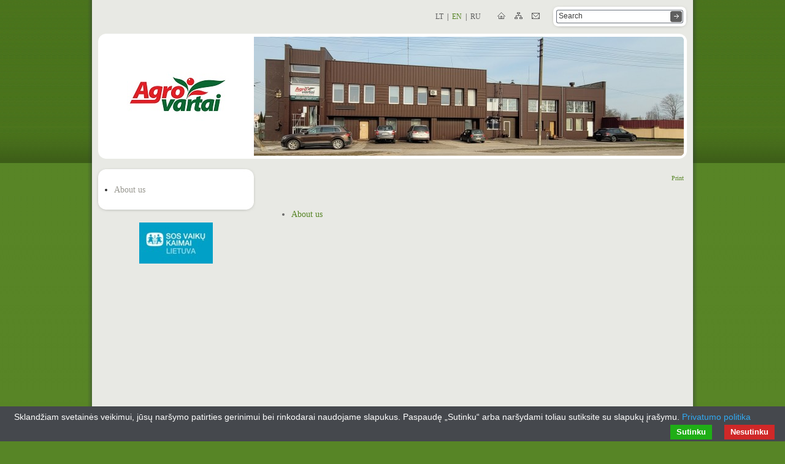

--- FILE ---
content_type: text/html
request_url: https://agrovartai.lt/en/sitemap.html
body_size: 3008
content:
<!DOCTYPE html PUBLIC "-//W3C//DTD XHTML 1.0 Transitional//EN" "http://www.w3.org/TR/xhtml1/DTD/xhtml1-transitional.dtd"><html xmlns="http://www.w3.org/1999/xhtml"><head><meta http-equiv="Content-Type" content="text/html; charset=utf-8" /><meta name="description" content=""/><meta name="keywords" content=""/><meta name="author" content="svetaine.lt" /><meta name="distribution" content="Global"/><meta name="copyright" content="svetaine.lt © 2008" /><meta http-equiv="Pragma" content="no-cache"/><meta http-equiv="Cache-Control" content="no-cache"/><meta name="robots" content="FOLLOW,INDEX"/><title>agrovartai.lt</title>        <link rel="stylesheet" type="text/css" href="/tpl/template50/135/css/style.css?20130611" /><!--[if lt IE 7]><link rel="stylesheet" type="text/css" href="/tpl/template50/135/css/ie6.css" /><![endif]--><!--Facebook START-->
    <meta property="og:title" content="agrovartai.lt" />



    <meta property="og:url" content="http://agrovartai.lt//en/sitemap.html" />
<!--Facebook END-->

<link rel="stylesheet" href="/cms/js/prettyPhoto/css/prettyPhoto.css?20130613" type="text/css" media="screen" title="prettyPhoto main stylesheet" charset="utf-8" />

    <style type="text/css">
        <!-- Google Analytics -->
<script>
window.ga=window.ga||function(){(ga.q=ga.q||[]).push(arguments)};ga.l=+new Date;
ga(&#039;create&#039;, &#039;UA-88201724-1&#039;, &#039;auto&#039;);
ga(&#039;send&#039;, &#039;pageview&#039;);
</script>
<script async src=&#039;https://www.google-analytics.com/analytics.js&#039;></script>
<!-- End Google Analytics -->
    </style>

<!-- Global site tag (gtag.js) - Google Analytics -->
<script async src="https://www.googletagmanager.com/gtag/js?id=UA-162598581-1"></script>
<script>
  window.dataLayer = window.dataLayer || [];
  function gtag(){dataLayer.push(arguments);}
  gtag('js', new Date());

  gtag('config', 'UA-162598581-1');
</script>
<script type="text/javascript" src="/cms/cookies/cookiebar-latest.min.js?forceLang=lt&theme=grey&always=1&showNoConsent=1"></script><script src="/cms/js/themhandler.js" type="text/javascript"></script><!-- script src="/js/functions.js" type="text/javascript"></script / --><!--[if lt IE 7]><style type="text/css">	img {behavior:url('/tpl/template50/135/css/pngbehavior.htc'); }</style><script type="text/javascript" src="/js/DD_belatedPNG_0.0.8a-min.js"></script><script type="text/javascript">	DD_belatedPNG.fix('.header_top');	DD_belatedPNG.fix('.backimg');	DD_belatedPNG.fix('.divFooter');</script><![endif]--></head><body><input type="hidden" id="rwbase" value="/" /><div class="backimg" id="backimg">	<div class="main" id="divContent">		<div class="aukstis1 header">			<div class="aukstis1a">				<div class="pad1">					<div class="fl_right">													<div class="searchcontainer">
	<div class="searchbox">
	<form action="/en/search.html" method="post" onsubmit="return document.getElementById('key').value != ''" name="search">
		<div class="fl_left pad4">
			<input type="text" id="key"  class="searchkey" name="key" onfocus="if(this.value == 'Search') {this.value = ''}" onblur="if(this.value == '') {this.value = 'Search'}" value="Search" />
		</div>
		<div class="fl_right searchBtn" align="left">
			<img onclick="if(document.getElementById('key').value != '') document.search.submit()" src="/tpl/template50/135/images/search_btn.gif" alt="" class="searchbutton" />
		</div>
		<div class="clear"></div>
	</form>
	</div>
</div>											</div>					<div class="fl_right pad9 font2">&nbsp;						<a href="/" title="Home" class="pad3">							<img src="/tpl/template50/135/images/home.gif"  border="0" alt="Home" title="Home" />						</a>													<a href="/en/sitemap.html" title="Sitemap" class="pad3">								<img src="/tpl/template50/135/images/sitemap.gif"  border="0" alt="Sitemap" title="Sitemap" />							</a>																			<a href="/cdn-cgi/l/email-protection#[base64]" title="Contact us" class="pad3">								<img src="/tpl/template50/135/images/mail.gif" border="0" alt="Contact us" title="Contact us" />							</a>												&nbsp;					</div>					<div class="fl_right pad9">													<div class="language" align="right">		&nbsp;<a class="langs" href="/lt/">lt</a>&nbsp;	|	&nbsp;<a class="slangs" href="/en/">en</a>&nbsp;	|	&nbsp;<a class="langs" href="/ru/">ru</a>&nbsp;</div>											</div>					<div class="clear"></div>				</div>			</div>			<div class="header_a">                        <div class="header_under">					<div id="slider" style="position:relative;width:701px;height:194px;overflow:hidden;">
            <div class="slides">
                                                    <a nohref                           target=""><img  style="display:block;"
                                                                              src="/out_data/dc891a861e3074d6a48da0799e2e9b59.jpg"/></a>
                                    </div>
        <div id="slider_pager"></div>
        <script data-cfasync="false" src="/cdn-cgi/scripts/5c5dd728/cloudflare-static/email-decode.min.js"></script><script src="/cms/js/jquery-1.7.min.js" type="text/javascript" charset="utf-8"></script>
        <script src="/cms/js/jquery.cycle.all.latest.js?201307011636" type="text/javascript" charset="utf-8"></script>
        <script>
            
                var $jQueryCycle = jQuery.noConflict();
                $jQueryCycle(document).ready(function() {
                    $jQueryCycle('.slides').cycle({
                        fx: 'fade',
                        pager: '#slider_pager'
                    });
                });
            
        </script>
        <style>
            
                #slider_pager {
                    position: absolute;
                    bottom: 5px;
                    left: 0;
                    z-index: 5;
                    text-align: center;
                    width: 100%;
                }
                #slider_pager a {
                    display: inline-block;
                    *display: block;
                    *float: left;
                    width: 11px;
                    height: 11px;
                    margin-left: 5px;
                    background: url("/cms/tpl/images/pager.png") transparent no-repeat;
                    font-size: 0;
                    text-indent: -9999px;
                    outline: none;
                    white-space: nowrap;
                    overflow: hidden;
                }
                #slider_pager a.activeSlide { background-position: 0 -12px; }
            
        </style>
    </div>				</div>                        <div class="header_top top"></div>                        <div class="header_top bottom"></div>                        <div class="header_top left"></div>                        <div class="header_top right"></div>											<div class="logo">							<table border="0" cellpadding="0" cellspacing="0" width="248">								<tr>									<td class="logo_cell">										<a href="/en"><img border="0" src="/out_data/logo.jpg" alt="Home" /></a>									</td>								</tr>							</table>						</div>									</div>			</div>		<div class="main pad6">			<div class="fl_left menu">					<div class="menu_top"> </div>	<div class="main_menu">		<div class="menu_items">			<ul class="menu">								<li>								    <a class="menu_inact" href="/about-us-1/en/">About us</a>								</li>							</ul>		</div>	</div>	<div class="menu_bottom"> </div>				<div class="banners">													<div><div id="banners_container">		
    <script src="/cms/js/swfobject.js" language="JavaScript" type="text/javascript"></script>
    <br />
                        <div class="banner" align="center">
                                                                                        <a href="http://www.sos-vaikukaimai.lt" target="_blank">
                                <img src="/out_data/banners/00be57ff7460cfe.jpg" border="0" alt="" />
                            </a>
                                                                        </div>
            <br />
            </div></div>								</div>			</div>			<div class="fl_right content">				<div class="plotis">					<div class="pad8">						<table cellpadding="0" cellspacing="0" border="0" width="100%"><tr>							<td align="left">								<div class="title">																																																																	</div>							</td>							<td class="plotis1" align="right" valign="bottom">								<div class="fl_right">									<a class="print" href="/en/print.html" target="_blank">Print</a>								</div>								<div class="clear"></div>							</td>						</tr></table>					</div>					<div class="font1 pad7" style="width:690px;" id="cnt">						
<table width="100%" cellpadding="0" border="0" cellspacing="10">
<tr>
<td align="left" valign="top">
  <ul class="treeview">
        <li>
    <a href="/about-us-1/en/">About us</a>
  </li>
  <ul>     </ul>         </ul>
</td>
</tr>
</table>					</div>				</div>			<br />			</div>			<div class="clear"></div>		</div>		<div class="bottom_space"></div>	</div>	<div id="divPush"></div></div>	<div class="main2 divFooter">		<div id="footerLine" class="main2">&nbsp;</div>		<div>			<div class="copyright fl_left">&copy; 2026 <a class="acopy" href="https://agrovartai.lt">agrovartai.lt</a></div>			<div class="copyright fl_right"><a class="acopy" href="http://svetaine.lt" target="_blank">Interneto svetainių kūrimas</a></div>			<div class="clear"></div>		</div>	</div><script defer src="https://static.cloudflareinsights.com/beacon.min.js/vcd15cbe7772f49c399c6a5babf22c1241717689176015" integrity="sha512-ZpsOmlRQV6y907TI0dKBHq9Md29nnaEIPlkf84rnaERnq6zvWvPUqr2ft8M1aS28oN72PdrCzSjY4U6VaAw1EQ==" data-cf-beacon='{"version":"2024.11.0","token":"db5908fd7ef24597bcc79f221f3a9c6f","r":1,"server_timing":{"name":{"cfCacheStatus":true,"cfEdge":true,"cfExtPri":true,"cfL4":true,"cfOrigin":true,"cfSpeedBrain":true},"location_startswith":null}}' crossorigin="anonymous"></script>
</body></html>

--- FILE ---
content_type: text/css
request_url: https://agrovartai.lt/tpl/template50/135/css/style.css?20130611
body_size: 1585
content:
body {
	font-family: Verdana;
	padding:0px;
	margin:0px;
	background:url(../images/body_back.jpg) top repeat-x #578526;
	height:100%;
	width:100%;
	font-size:0px;
	color:#6a6a6a;
}

html {
	height:100%;
}

p, form, input, textarea, div {
	color:#6a6a6a;
	margin:0px;
	padding:0px;
	font-size:12px; 
	font-family: Verdana;
}

td,p,div {
	font-family: Verdana;
	font-size: 14px;
	color:#6a6a6a;
}

a, a:link, a:visited, a:active {
	color:#578526;
	text-decoration:none;
}
a:hover {
	color:#578526;
	text-decoration:underline;
}

#divContent
{
    /*vertical-align:bottom;*/
}
.backimg {
	background:url(../images/body.png) top center repeat-y transparent;
	width:994px;
	margin:auto;
	min-height: 100%;
    height: auto !important;
    height: 100%;
    margin: 0 auto -42px;
}
div.fl_left { float:left;}
div.fl_right { float:right; }
.clear {
	clear:both;
	font-size:0px;
	display:block;
	visibility:hidden;
	height:0px;
}
.main { width:980px; }
.main2 { width:994px; }
div.main {
	width:980px;
	margin-left:auto;
	margin-right:auto;
	position:relative;
}
.pad1 { padding:8px 7px 0px 0px; }
.pad2 { padding-right:5px; }
.pad3 { margin-right:12px; }
.pad4 { padding:9px 0px 0px 3px; }
.pad5 { margin-top:4px; }
.pad6 { margin-top:8px; }
.pad7 { margin-top:10px; }
.pad8 { padding:10px 0px; }
.pad9 { padding-top:10px; }
.pad10 { margin-top:60px; }

.aukstis1 { height:265px; }
.aukstis1a { height:55px; }
.aukstis1b {  }

div.header{
	overflow:hidden;
	position:relative;
	top:0px;
	z-index:auto;
}
div.header_a{
	height:204px;
	width:960px;
	margin:0px 10px;
    position: relative;
}
div.header_under {
	padding:5px 5px 0px 0px;
    position:absolute;
	top:0px;
    right:0px;
	z-index:auto;
	width:701px;
	height:194px;
	overflow:hidden;
}
.header_top.left {
    position: absolute;
    width: 254px;
    height: 204px;
    left: 0;
    top: 0;
    background: url("../images/header_left.png") transparent no-repeat;
    z-index: 4;
}
.header_top.right {
    width: 16px;
    height: 204px;
    position: absolute;
    right: 0;
    top: 0;
    background: url("../images/header_right.png") transparent no-repeat;
    z-index: 4;
}
.header_top.bottom {
    width: 954px;
    height: 5px;
    position: absolute;
    right: 0;
    bottom: 0;
    background: url("../images/header_border.png");
    z-index: 4;
}
.header_top.top {
    position: absolute;
    width: 954px;
    height: 5px;
    right: 0;
    top: 0;
    background: url("../images/header_border.png");
    z-index: 4;
}
div.cont { width: 972px; margin: 0 auto; }
div.cont_top{
    width: 972px;
    height: 5px;
    background-image: url("../images/cont_top.jpg");
    background-repeat: no-repeat;
}
div.cont_middle {
    width:932px;
    padding:15px 20px;
    background-image: url("../images/cont_middle.jpg");
    background-repeat: repeat-y;
}
div.cont_bottom {
    width: 972px;
    height: 5px;
    background-image: url("../images/cont_bottom.jpg");
    background-repeat: no-repeat;
}
.logo{
    position: absolute;
    left: 6px;
    top: 5px;
    z-index: 6;
}
.logo_cell {
	width:248px;
	height:194px;
	text-align:center;
	vertical-align:middle;
}

a.langs,a.langs:link, a.langs:visited, a.langs:active {
	color:#5f5f5f;
	font-size:12px;
	text-decoration:none;
	text-transform:uppercase;
	font-family: Verdana;
}
a.langs:hover {
	color:#578526;
	font-size:12px;
	text-decoration:none;
	text-transform:uppercase;
	font-family: Verdana;
}
a.slangs,a.slangs:link, a.slangs:visited, a.slangs:active,a.slangs:hover {
	color:#578526;
	font-size:12px;
	text-decoration:none;
	text-transform:uppercase;
	font-family: Verdana;
}
div.language {
	color:#323232;
	font-size:12px;
	font-family: Verdana;
	padding-right:18px;
	line-height:18px;
}
/* SEARCH */
.searchcontainer{
	padding:0px;
	border:0px;
}
.searchbox{
	width:225px;
	height:40px;
	background:url(../images/searchContainer.jpg) 0 0 no-repeat;
}
.searchkey{
	border:0px;
	background:none;
	width:170px;
	height:19px;
	line-height:19px;
	font-size:12px;
	font-family:Arial;
	color:#3a3a3a;
	margin-left:10px;
}
.searchBtn{
	width:19px;
	padding:10px 11px 0px 0px;
}
.searchbutton{
	cursor:pointer;
}
/* END SEARCH */
.img_border { border:1px solid #dfdddc; }
/* MENU */
div.menu {
	width:262px;
	padding-left:6px;
}
div.menu_top {
	width:262px;
	height:21px;
	background:url(../images/menu_top.jpg) 0 0 no-repeat;
	font-size:0px;
}
div.main_menu {
	overflow:hidden;
	background:url(../images/menu.jpg) 0 0 repeat-y;
}
div.menu_items {
	width:230px;
	margin-left:15px;
}
div.menu_bottom {
	width:262px;
	height:21px;
	background:url(../images/menu_bottom.jpg) 0 0 no-repeat;
	font-size:0px;
}
ul.menu {
	padding-left:15px;
	margin:0px;
	color:#323232;
}
ul.menu li {
	padding-top:8px;
	padding-bottom:8px;
}
a.menu_inact,a.menu_inact:link, a.menu_inact:visited, a.menu_inact:active{
	color:#999891;
	font-family:Verdana;
	text-decoration:none;
	font-size:14px;
	line-height:16px;
}
a.menu_inact:hover{
	color:#999891;
	text-decoration:underline;
  	font-family:Verdana;
	font-size:14px;
	line-height:16px;
}
a.menu_act,a.menu_act:link, a.menu_act:visited, a.menu_act:active,a.menu_act:hover {
	color:#4e4d4a;
	text-decoration:underline;
  	font-family:Verdana;
	font-size:14px;
	line-height:16px;
}
ul.second_menu {
	padding-left:12px;
	margin:0px;
	color:#323232;
}
ul.second_menu li {
	padding-top:7px;
	padding-bottom:7px;
}
a.second_menu,a.second_menu:link, a.second_menu:visited, a.second_menu:active{
	color:#999891;
	text-decoration:none;
	font-family:Verdana;
	font-size:12px;
	line-height:14px;
}
a.second_menu:hover{
	color:#999891;
	text-decoration:underline;
  	font-family:Verdana;
	font-size:12px;
	line-height:14px;
}
a.second_menu_active,a.second_menu_active:link, a.second_menu_active:visited, a.second_menu_active:active, a.second_menu_active:hover,a.second_menu_active:hover{
	color:#4e4d4a;
	text-decoration:underline;
  	font-family:Verdana;
	font-size:12px;
	line-height:14px;
}
/* END MENU */
.bottom_space { height:20px; }
#divPush { height: 42px; /*Push must be same height as Footer */ }
.divFooter {
	height: 42px; /*Push must be same height as Footer */
	margin:auto;
}
#footerLine {
	background:url(../images/footer.jpg) top center no-repeat;
	height:2px;
	font-size:0px;
	margin:auto;
}
.copyright {
	color:#a5a5a5;
	font-size:10px;
	text-decoration:none;
	font-family:Verdana;
	padding:16px 20px 0px 20px;
}
a.acopy,a.acopy:link, a.acopy:visited, a.acopy:active {
	color:#a5a5a5;
	font-size:10px;
	text-decoration:none;
	font-family:Verdana;
}
a.acopy:hover {
	color:#a5a5a5;
	text-transform:none;
	text-decoration:underline;
	font-size:10px;
	font-family:Verdana;
}
.plotis { width:690px; }
.plotis1 { width:150px; }
div.content {
	width:690px;
	font-family:Arial;
	font-size:14px;
	color:#a5a5a5;
	padding-right:15px;
}
div.title {
	font-family:Arial;
	font-size:16px;
	color:#6a6a6a;
	font-weight:bold;
}
a.print:link, a.print:visited, a.print:active{
	font-family:Verdana;
	font-size:10px;
	color:#578526;
	text-decoration:none;
	line-height:15px;
}
a.print:hover{
	font-family:Verdana;
	font-size:10px;
	color:#578526;
	text-decoration:underline;
	line-height:15px;
}
.font1 {
	font-family:Arial;
	font-size:14px;
	color:#a5a5a5;
}
.font2 {
	font-size:12px;
	line-height:18px;
}
.item_title {
	font-family:Arial;
	font-size:16px;
	color:#4e4d4a;
	width:575px;
}
div.banners {
	width:254px;
	padding-left:4px;
}
div.pagging_div {
	float:right;
	padding:5px 20px 5px 20px;
	font-family:Arial;
	font-size:12px;
	color:#323232;
	
}
span.pagging_a {
	font-family:Arial;
	font-size:12px;
	color:#323232;
	text-transform:none;
	text-decoration:none;
	text-transform:capitalize;
	line-height:20px;
}

a.pagging_a:link, a.pagging_a:visited, a.pagging_a:active{
	font-family:Arial;
	font-size:12px;
	color:#578526;
	text-transform:none;
	text-decoration:none;
	text-transform:capitalize;
	line-height:20px;
}
a.pagging_a:hover{
	font-family:Arial;
	font-size:12px;
	color:#578526;
	text-transform:none;
	text-decoration:underline;
	text-transform:capitalize;
	line-height:20px;
}

.cart_btn { cursor: pointer; } .catalogbox {
	border:1px solid #ceccc2;
}
/* Site Map */
.treeview ul{
  margin: 0px;
  padding:0px;
  padding-left:20px;
}

.treeview li{
  float:none;
  padding:0px;
  margin:8px 0px 8px 0px;
}
